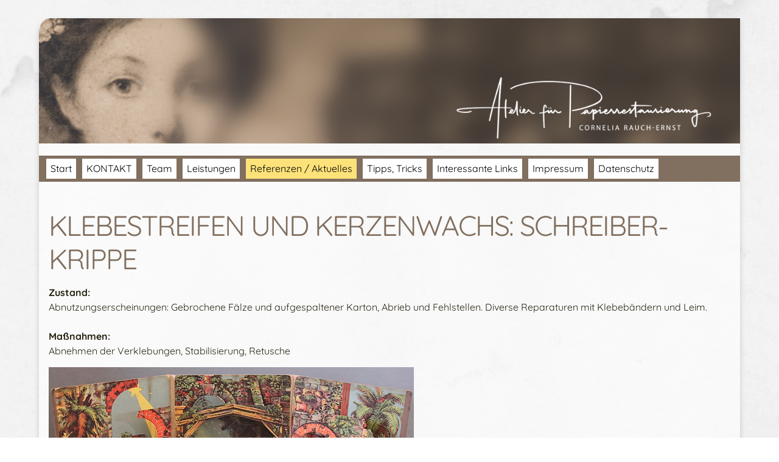

--- FILE ---
content_type: text/html; charset=UTF-8
request_url: https://www.atelier-papierrestaurierung.de/pages/referenzen-aktuelles/objekte-aus-papier/schreiber-krippe.php
body_size: 5461
content:
<!doctype html>
<html>
<head>
<link rel="preconnect" href="//app.eu.usercentrics.eu">
<link rel="preconnect" href="//api.eu.usercentrics.eu">
<link rel="preconnect" href="//sdp.eu.usercentrics.eu">
<link rel="preload" href="//app.eu.usercentrics.eu/browser-ui/latest/loader.js" as="script">
<link rel="preload" href="//sdp.eu.usercentrics.eu/latest/uc-block.bundle.js" as="script">  
<script id="usercentrics-cmp" async data-eu-mode="true" data-settings-id="xM1hgEZUIB0t_j" src="https://app.eu.usercentrics.eu/browser-ui/latest/loader.js"></script>
<script type="application/javascript" src="https://sdp.eu.usercentrics.eu/latest/uc-block.bundle.js"></script><meta http-equiv="Content-Type" content="text/html; charset=utf-8"/>
<meta name="language" content="de"/><title>Dipl.Rest. Cornelia Rauch-Ernst Dillingen Restaurierung Grafik Buch Papier Leder Pergament - KLEBESTREIFEN UND KERZENWACHS: Schreiber-Krippe</title><meta name="description" content="Dipl.Rest. Cornelia Rauch-Ernst Grafikrestaurierung Buchrestaurierung Papierrestaurierung Pergamentrestaurierung  Dozentin Ausstellung Kurierdienst"><meta name="keywords" content="Bücher restaurieren, restaurieren, Restauration, Grafikrestaurierung, Graphikrestaurierung, Buchrestaurierung, Restaurierung, Papierrestaurierung, Papieratelier, alte Bücher restaurieren, restaurieren, Kunstrestaurierung, Schriftgutrestaurierung, Buchrestaurator, Papierrestaurator, Grafikrestaurator, Kunstrestaurator, Grafik, Buch, Papier, Leder, Pergament, Diplomrestaurator, Restauratorin, Cornelia Rauch-Ernst, Dillingen, Bestandserhaltung, Konservierung, Kurier, Kurierfahrt, Restauration, Bestandserhaltung, Sammlungsmanagement, Schadenserfassung, Notfall, Ausstellungsbetreuung, Ausstellung, Kupferstich, Radierung, Lithographie, Kreidezeichnung, Vedute, Landschaftsbild, Zeichnung, Holzschnitt, Holzstich, Originalgrafik, Originalgraphik, Lithographie, Aquatinta, Mezzotinto, Collotypie, Collage, Aquarell, Röthel, Röthelzeichnung, Künstlergraphik, Pastell, Bucheinband, Bibel, Familienbibel, Lederband, Pergamentband, Urkunde, Pergamenturkunde, Siegel, Bleibulle, Wachssiegel, Lacksiegel, Fotoalbum, Poesiealbum, Photoalbum, Urkunde, Meisterbrief, Andachtsbild, Pergamentschnitt, Spitzenbild, Portrait, Scherenschnitt, Canivet, Kupferfrass, Lichtschaden, Verbräunung, Stockfleck, Stockflecken, Schimmel, geschädigtes Papier, stockfleckig, verbräunt, Lichtschaden, Schimmelschaden, Farbfrass, Mäusefrass, Silberfischchen, IPM, Fleck, Tintenkleks, Riss, Loch, Fehlstelle, Tesa, Schmutz, Schmutzrand, Staub, Wasserrand, Wasserschaden, Wellen, Überschwemmung, Reinigung, Montierung, Auflegen, Passepartout, staubfrei Rahmen, Rahmung, Praktikum, Ausbildung, Schulung, Seminar, Weiterbildung, Gutachten, Dozentin, Hochschuldozentin, SABK, EvS, AdbK Nürnberg, Fuggerarchiv, IBR, Staatsbibliothek München, Faber-Castell, Staatsarchiv, Ulmer Münster, Münsterbauamt, VDR, Verband der Restauratoren, IADA, Arbeitskreis für Bestandserhaltung, Vortrag, Fachartikel"><link rel="shortcut icon" href="/favicon.ico"/><meta name="msapplication-TileColor" content="#ffc40d"/>
	<meta name="theme-color" content="#ffffff"/><meta name="generator" content="WBCE CMS; https://wbce.org"/><script>
		var WB_URL = 'https://www.atelier-papierrestaurierung.de';
		var LANGUAGE     = 'de';
		var PAGE_ID      = '47';
		var TEMPLATE_DIR = 'https://www.atelier-papierrestaurierung.de/templates/ernst_resp_2022';
		var SESSION_TIMEOUT = '7200';
	</script><link rel="stylesheet" href="https://www.atelier-papierrestaurierung.de/modules/ckeditor/frontend.css?1619846062" type="text/css"><script src="https://www.atelier-papierrestaurierung.de/include/jquery/jquery-min.js?1619846038"></script>
	<script src="https://www.atelier-papierrestaurierung.de/include/jquery/jquery-insert.js?1619846038"></script>
	<script src="https://www.atelier-papierrestaurierung.de/include/jquery/jquery-migrate-min.js?1619846038"></script>
	<script src="https://www.atelier-papierrestaurierung.de/include/jquery/jquery_theme.js?1619846038"></script>
	<script src="https://www.atelier-papierrestaurierung.de/modules/colorbox/frontend.js?1666808670"></script>


	
<link rel="stylesheet" type="text/css" href="/templates/ernst_resp_2022/editor.css?1709889944"  />
<link rel="stylesheet" type="text/css" href="/templates/ernst_resp_2022/style.css?1659117628"  />
<link rel="stylesheet" type="text/css" href="/templates/ernst_resp_2022/simpleGrid.css?1667584011">
<link rel="stylesheet" href="/templates/ernst_resp_2022/responsiveslides.css?1473033600">

<script src="/templates/ernst_resp_2022/responsiveslides.min.js?1473033600"></script>



<meta name="viewport" content="width=device-width, initial-scale=1.0" />
<meta name="format-detection" content="telephone=no" />
<meta name="HandheldFriendly" content="true" />
<meta name="MobileOptimized" content="320" />

    	


<script>
    $(window).load(function() {
      // Slideshow 1
      $("#slider1").responsiveSlides({
        maxwidth: 800,
        speed: 800
      });
</script>



<script type="text/javascript">
    if (window.location.protocol == "http:") {
        var restOfUrl = window.location.href.substr(5);
        window.location = "https:" + restOfUrl;
    }
</script><link rel="stylesheet" href="/templates/ernst_resp_2022/FlexSlider/flexslider.css?1667578888" type="text/css" media="screen" />
</head>
<body onclick="menuremove()"><div class="wrapper">
<div class="logo">
	<a href="https://www.atelier-papierrestaurierung.de"><img class="logopic" src="/templates/ernst_resp_2022/img/logo.png" alt="" /></a><!--<a href="https://www.instagram.com/atelier_papierrestaurierung/" target="_blank"><img style="height:20px; margin-top:-20px; margin-left:80px;" src="/templates/ernst_resp_2022/img/instagram_logo.png" alt="" /></a>-->
    </div>
	<div class="header">
	

<!-- Place somewhere in the <body>of your page -->
<div class="flexslider">
  <ul class="slides">
      </ul>
</div>


<script type="text/javascript" src="/templates/ernst_resp_2022/FlexSlider/jquery.flexslider-min.js?1473379200"></script>
<script type="text/javascript">
// Can also be used with $(document).ready()
$(window).load(function() {
  $('.flexslider').flexslider({
    animation: "fade",
	controlNav: false
  });
});
</script>	 <div style="clear:left;"></div>
	 </div>		

           <a id="mobilemenu" href="javascript:showmenu();"><span>Menu  </span></a>
    

    
    
	<div id="topmenubar1" class="topmenubar">	
		
		<!-- frontend search -->
			
		<ul class="nav"><li class="menu-first"><a href="https://www.atelier-papierrestaurierung.de" class="menu-first"><span>Start</span></a></li><li class=""><a href="/pages/kontakt.php" class=""><span>KONTAKT</span></a></li><li class=""><a href="/pages/team.php" class=""><span>Team</span></a></li><li class="menu-expand"><a href="/pages/angebote.php" class="menu-expand"><span>Leistungen</span></a><ul><li class="menu-first"><a href="/pages/angebote/analyse.php" class="menu-first"><span>Analyse</span></a></li><li class=""><a href="/pages/angebote/ausstellungen.php" class=""><span>Ausstellungen</span></a></li><li class=""><a href="/pages/angebote/restaurierung.php" class=""><span>Restaurierung</span></a></li><li class="menu-last"><a href="/pages/angebote/seminare.php" class="menu-last"><span>Seminare</span></a></li><li class="ulend"></li></ul></li><li class="menu-expand menu-parent"><a href="/pages/referenzen-aktuelles.php" class="menu-expand menu-parent"><span>Referenzen / Aktuelles</span></a><ul><li class="menu-expand menu-first"><a href="/pages/referenzen-aktuelles/buch-schriftgut.php" class="menu-expand menu-first"><span>Buch &amp; Schriftgut</span></a><ul><li class="menu-first"><a href="/pages/referenzen-aktuelles/buch-schriftgut/andersens_maerchen__pappband.php" class="menu-first"><span>ZERLIEBT: Andersens Märchen</span></a></li><li class=""><a href="/pages/referenzen-aktuelles/buch-schriftgut/zehentbuch_1809.php" class=""><span>PROTOTYP: Zehentbuch 1809</span></a></li><li class=""><a href="/pages/referenzen-aktuelles/buch-schriftgut/messing.php" class=""><span>BUCH AUFSCHLAGEN: Messingschließen</span></a></li><li class=""><a href="/pages/referenzen-aktuelles/buch-schriftgut/ganzpergamentband-bdquoevangelische-ergetzlichkeitenldquo.php" class=""><span>OFENBANK-PATINA: rußiger Ganzpergamentband</span></a></li><li class=""><a href="/pages/referenzen-aktuelles/buch-schriftgut/ganzlederband-mit-holzdeckeln.php" class=""><span>KLEINE MAßNAHME - GROßE WIRKUNG: Ganzlederband mit Holzdeckeln</span></a></li><li class=""><a href="/pages/referenzen-aktuelles/buch-schriftgut/bibel-mit-schimmel-frassschaden.php" class=""><span>SCHIMMEL- UND FRASSSCHADEN Bibel 17. Jh.</span></a></li><li class=""><a href="/pages/referenzen-aktuelles/buch-schriftgut/theaterplakat.php" class=""><span>RISSE UND KNICKE an Theaterplakat &quot;Max Halbe&quot; 1925</span></a></li><li class=""><a href="/pages/referenzen-aktuelles/buch-schriftgut/transparentpapier.php" class=""><span>SCHIMMEL an Bauplan auf Transparentpapier</span></a></li><li class=""><a href="/pages/referenzen-aktuelles/buch-schriftgut/ganzpergamentband.php" class=""><span>DA WAR DER WURM DRIN: Ganzpergamentband mit Anobienfraß</span></a></li><li class=""><a href="/pages/referenzen-aktuelles/buch-schriftgut/inkunabel.php" class=""><span>ANOBIENFRAß Inkunabel </span></a></li><li class=""><a href="/pages/referenzen-aktuelles/buch-schriftgut/kochbuch.php" class=""><span>FLECKEN aller Art: Omas Kochbuch</span></a></li><li class="menu-last"><a href="/pages/referenzen-aktuelles/buch-schriftgut/konzertplakat.php" class="menu-last"><span>RISSE in Konzertplakat 1948</span></a></li><li class="ulend"></li></ul></li><li class="menu-expand"><a href="/pages/referenzen-aktuelles/grafik.php" class="menu-expand"><span>Grafik</span></a><ul><li class="menu-first"><a href="/pages/referenzen-aktuelles/grafik/dogs.php" class="menu-first"><span>QUETSCHFALTEN: Siebdruck &quot;Dogs&quot;</span></a></li><li class=""><a href="/pages/referenzen-aktuelles/grafik/blue_car.php" class=""><span>LANDUNTER: Schlammablagerung</span></a></li><li class=""><a href="/pages/referenzen-aktuelles/grafik/portrait.php" class=""><span>SCHLAMMWELLEN: Portrait Schiller</span></a></li><li class=""><a href="/pages/referenzen-aktuelles/grafik/johannes_mueller-franken_gouache_einer_jungen_frau_.php" class=""><span>KOKOSKEKS: Gouache einer jungen Frau </span></a></li><li class=""><a href="/pages/referenzen-aktuelles/grafik/wappentafel-des-grossen-und-kleinen-rates-von-augsburg-um-1540.php" class=""><span>WAPPENTAFEL des Großen und Kleinen Rates von Augsburg um 1540</span></a></li><li class=""><a href="/pages/referenzen-aktuelles/grafik/lagerschaden-kupferstich.php" class=""><span>LAGERSCHADEN: Kupferstich</span></a></li><li class=""><a href="/pages/referenzen-aktuelles/grafik/vergilbungstockflecken-radierung.php" class=""><span>VERGILBUNG / STOCKFLECKEN: Radierung &quot;Jäger im Hafen&quot; </span></a></li><li class=""><a href="/pages/referenzen-aktuelles/grafik/die-badenden.php" class=""><span>WASSERSCHADEN &quot;Die Badenden&quot;</span></a></li><li class=""><a href="/pages/referenzen-aktuelles/grafik/transportschaden.php" class=""><span>TRANSPORTSCHADEN Ernst Ludwig Kirchner</span></a></li><li class=""><a href="/pages/referenzen-aktuelles/grafik/radierung-nach-rambrandt.php" class=""><span>SCHMUTZRAND Radierung nach Rembrandt </span></a></li><li class=""><a href="/pages/referenzen-aktuelles/grafik/nuernberger-meisterzeichungen.php" class=""><span>NEUMONTIERUNG Nürnberger Meisterzeichungen</span></a></li><li class=""><a href="/pages/referenzen-aktuelles/grafik/meisterbrief-mit-wasserschaden.php" class=""><span>WASSERSCHADEN Meisterbrief</span></a></li><li class=""><a href="/pages/referenzen-aktuelles/grafik/retusche-eines-pastells.php" class=""><span>RETUSCHE eines Pastells</span></a></li><li class=""><a href="/pages/referenzen-aktuelles/grafik/gespraech-im-cafe.php" class=""><span>VERKLEBUNGEN Werefkin &quot;Gespräch im Café&quot;</span></a></li><li class=""><a href="/pages/referenzen-aktuelles/grafik/bachmayer-karte.php" class=""><span>RISSE UND FEHLSTELLE Bachmayer-Karte von 1698</span></a></li><li class=""><a href="/pages/referenzen-aktuelles/grafik/portrait-oelpastell.php" class=""><span>WASSERRÄNDER Ölpastell Portrait &quot;Alter Fritz&quot;</span></a></li><li class="menu-last"><a href="/pages/referenzen-aktuelles/grafik/plakat-mel-ramos.php" class="menu-last"><span>KLEBEBANDSCHADEN Serigrafie Mel Ramos</span></a></li><li class="ulend"></li></ul></li><li class="menu-expand"><a href="/pages/referenzen-aktuelles/pergament-siegel.php" class="menu-expand"><span>Pergament</span></a><ul><li class="menu-first"><a href="/pages/referenzen-aktuelles/pergament-siegel/ablassbrief-von-pius-xi.php" class="menu-first"><span>AN DER KIRCHENWAND VERGESSEN: Ablassbrief von Pius XI.</span></a></li><li class=""><a href="/pages/referenzen-aktuelles/pergament-siegel/stammbaum-freyherr-von-reisach.php" class=""><span>KNICKE IM PERGAMENT: Stammbaum Freyherr von Reisach</span></a></li><li class=""><a href="/pages/referenzen-aktuelles/pergament-siegel/turmgrundriss.php" class=""><span>PLANLEGEN im Großformat: Ulmer Münster Turmgrundriss</span></a></li><li class=""><a href="/pages/referenzen-aktuelles/pergament-siegel/riss-c.php" class=""><span>NEUMONTIERUNG Ulmer Münster Riss C</span></a></li><li class="menu-last"><a href="/pages/referenzen-aktuelles/pergament-siegel/illumination.php" class="menu-last"><span>BRÖCKELNDE FARBEN: Illumination auf Pergament</span></a></li><li class="ulend"></li></ul></li><li class="menu-expand"><a href="/pages/referenzen-aktuelles/siegel.php" class="menu-expand"><span>Siegel</span></a><ul><li class="menu-first"><a href="/pages/referenzen-aktuelles/siegel/siegel_mit_alleskleber.php" class="menu-first"><span>KLEBT... NICHT: Siegel mit Alleskleber</span></a></li><li class=""><a href="/pages/referenzen-aktuelles/siegel/siegelrestaurierung.php" class=""><span>ZERBROCHEN: Wachssiegel</span></a></li><li class="menu-last"><a href="/pages/referenzen-aktuelles/siegel/gedreckselte-elfenbeinkapsel-mit-lacksiegelbruch.php" class="menu-last"><span>ZERBROCHEN: Gedrechselte Elfenbeinkapsel mit Lacksiegel</span></a></li><li class="ulend"></li></ul></li><li class="menu-expand"><a href="/pages/referenzen-aktuelles/klosterarbeiten.php" class="menu-expand"><span>Klosterarbeiten und Scherenschnitte</span></a><ul><li class="menu-first"><a href="/pages/referenzen-aktuelles/klosterarbeiten/susanna.php" class="menu-first"><span>FEHLSTELLE: Susanna</span></a></li><li class=""><a href="/pages/referenzen-aktuelles/klosterarbeiten/thadaeus.php" class=""><span>KLEBEBAND: Thaddäus</span></a></li><li class="menu-last"><a href="/pages/referenzen-aktuelles/klosterarbeiten/josephus.php" class="menu-last"><span>BLEIWEISS VERSCHWÄRZUNG: Josephus</span></a></li><li class="ulend"></li></ul></li><li class="menu-expand menu-parent menu-last"><a href="/pages/referenzen-aktuelles/objekte-aus-papier.php" class="menu-expand menu-parent menu-last"><span>Dreidimensionale Objekte</span></a><ul><li class="menu-sibling menu-first"><a href="/pages/referenzen-aktuelles/objekte-aus-papier/handfaecher-mit-fernoestlichen-szenen.php" class="menu-sibling menu-first"><span>FERNWEH: Handfächer mit fernöstlichen Szenen</span></a></li><li class="menu-sibling"><a href="/pages/referenzen-aktuelles/objekte-aus-papier/biedermeier_zylinder-hutschachtel.php" class="menu-sibling"><span>HUT-AB! Schachtel für Biedermeier-Zylinder </span></a></li><li class="menu-sibling"><a href="/pages/referenzen-aktuelles/objekte-aus-papier/papierskulptur-josef-buecheler-ps-5494.php" class="menu-sibling"><span>PAPIERSKULPTUR Josef Bücheler PS 54/94</span></a></li><li class="menu-sibling"><a href="/pages/referenzen-aktuelles/objekte-aus-papier/dreidimensionale-krippe.php" class="menu-sibling"><span>ZERLIEBTES ERBSTÜCK: Klappkrippe</span></a></li><li class="menu-current"><a href="/pages/referenzen-aktuelles/objekte-aus-papier/schreiber-krippe.php" class="menu-current"><span>KLEBESTREIFEN UND KERZENWACHS: Schreiber-Krippe</span></a></li><li class="menu-sibling"><a href="/pages/referenzen-aktuelles/objekte-aus-papier/verpackung-feuerwerksrakete.php" class="menu-sibling"><span>PREISETIKETT: Retusche der Verpackung einer Feuerwerksrakete</span></a></li><li class="menu-sibling menu-last"><a href="/pages/referenzen-aktuelles/objekte-aus-papier/brettspiel-autorennen.php" class="menu-sibling menu-last"><span>(K)EIN KINDERSPIEL: Brettspiel Autorennen</span></a></li><li class="ulend"></li></ul></li><li class="ulend"></li></ul></li><li class="menu-expand"><a href="/pages/tipps-tricks.php" class="menu-expand"><span>Tipps, Tricks</span></a><ul><li class="menu-first"><a href="/pages/tipps-tricks/selbstklebestreifen.php" class="menu-first"><span>Selbstklebeband</span></a></li><li class=""><a href="/pages/tipps-tricks/schimmel.php" class=""><span>Schimmel</span></a></li><li class="menu-last"><a href="/pages/tipps-tricks/ipm.php" class="menu-last"><span>IPM</span></a></li><li class="ulend"></li></ul></li><li class=""><a href="/pages/interessante-links.php" class=""><span>Interessante Links</span></a></li><li class=""><a href="/pages/impressum.php" class=""><span>Impressum</span></a></li><li class="menu-last"><a href="/pages/datenschutz.php" class="menu-last"><span>Datenschutz</span></a></li><li class="ulend"></li></ul>       <!--<a href="https://www.instagram.com/atelier_papierrestaurierung/" target="_blank"><img style="background:white; border-radius : 9px; height:33px; margin-top:5px; margin-left:50px;" src="/templates/ernst_resp_2022/img/instagram_logo.png" alt="" /></a>-->
        <div style="clear:left;"></div>

	</div><!--end topmenubar-->
	
	<div id="bigcontent"><div class="contentbox contentboxwide"><div class="inner"><h1>KLEBESTREIFEN UND KERZENWACHS: Schreiber-Krippe</h1>
<a class="section_anchor" id="wb_92" ></a>
<p><strong>Zustand: </strong><br />
Abnutzungserscheinungen: Gebrochene F&auml;lze und aufgespaltener Karton,&nbsp;Abrieb und Fehlstellen. Diverse Reparaturen mit Klebeb&auml;ndern und Leim.<br />
<br />
<strong>Ma&szlig;nahmen: </strong><br />
Abnehmen der Verklebungen, Stabilisierung, Retusche</p>

<div class="flexslider" style="max-width:600px;">
<ul class="slides">
	<li><img src="/media/referenz/Schreiberkrippe_NdR.jpg" /></li>
	<li><img src="/media/referenz/Schreiberkrippe_VdR.jpg" /></li>
</ul>
</div>

<p><br />
Eigent&uuml;mer: privat</p>
</div></div><!-- end contentbox contentboxwide-->	  		
	</div>
<!-- end bigcontent -->
	       <center><a href="https://www.instagram.com/atelier_papierrestaurierung/" target="_blank"><img style="background:white; border-radius : 9px; height:40px; margin-top:5px; " src="/templates/ernst_resp_2022/img/instagram_logo.png" alt="" /></a>	</center>
	<div class="footer">
	<!--LOGIN_URL, LOGOUT_URL,FORGOT_URL-->
		<div class="inner">Atelier&nbsp;für&nbsp;Papierrestaurierung · Alfred&nbsp;Schröder&nbsp;Straße&nbsp;3 · 89407&nbsp;Dillingen&nbsp;(Donau) · Telefon:&nbsp;09071&nbsp;7055787 · Mobil:&nbsp;0160&nbsp;96656172 | <a href="javascript:UC_UI.showSecondLayer();"><span style="color:white; font-size:13px; text-decoration: none;">Cookie-Einstellungen</span></a>		</div>
	</div><!--end footer-->
	

		
</div><!-- end container -->
<!--<div id="topmenubar2container"><div id="topmenubar2" class="topmenubar"></div></div>-->
	
<script type="text/javascript" src="/templates/ernst_resp_2022/script.js?1470960000"></script>
</body>
</html>

--- FILE ---
content_type: text/css
request_url: https://www.atelier-papierrestaurierung.de/templates/ernst_resp_2022/editor.css?1709889944
body_size: 1736
content:


/* quicksand-300 - latin */
@font-face {
  font-family: 'Quicksand';
  font-style: normal;
  font-weight: 300;
  src: url('../fonts/quicksand-v21-latin-300.eot'); /* IE9 Compat Modes */
  src: local(''),
       url('../fonts/quicksand-v21-latin-300.eot?#iefix') format('embedded-opentype'), /* IE6-IE8 */
       url('../fonts/quicksand-v21-latin-300.woff2') format('woff2'), /* Super Modern Browsers */
       url('../fonts/quicksand-v21-latin-300.woff') format('woff'), /* Modern Browsers */
       url('../fonts/quicksand-v21-latin-300.ttf') format('truetype'), /* Safari, Android, iOS */
       url('../fonts/quicksand-v21-latin-300.svg#Quicksand') format('svg'); /* Legacy iOS */
}

/* quicksand-500 - latin */
@font-face {
  font-family: 'Quicksand';
  font-style: normal;
  font-weight: 500;
  src: url('../fonts/quicksand-v21-latin-500.eot'); /* IE9 Compat Modes */
  src: local(''),
       url('../fonts/quicksand-v21-latin-500.eot?#iefix') format('embedded-opentype'), /* IE6-IE8 */
       url('../fonts/quicksand-v21-latin-500.woff2') format('woff2'), /* Super Modern Browsers */
       url('../fonts/quicksand-v21-latin-500.woff') format('woff'), /* Modern Browsers */
       url('../fonts/quicksand-v21-latin-500.ttf') format('truetype'), /* Safari, Android, iOS */
       url('../fonts/quicksand-v21-latin-500.svg#Quicksand') format('svg'); /* Legacy iOS */
}

/* quicksand-regular - latin */
@font-face {
  font-family: 'Quicksand';
  font-style: normal;
  font-weight: 400;
  src: url('../fonts/quicksand-v21-latin-regular.eot'); /* IE9 Compat Modes */
  src: local(''),
       url('../fonts/quicksand-v21-latin-regular.eot?#iefix') format('embedded-opentype'), /* IE6-IE8 */
       url('../fonts/quicksand-v21-latin-regular.woff2') format('woff2'), /* Super Modern Browsers */
       url('../fonts/quicksand-v21-latin-regular.woff') format('woff'), /* Modern Browsers */
       url('../fonts/quicksand-v21-latin-regular.ttf') format('truetype'), /* Safari, Android, iOS */
       url('../fonts/quicksand-v21-latin-regular.svg#Quicksand') format('svg'); /* Legacy iOS */
}

/* quicksand-600 - latin */
@font-face {
  font-family: 'Quicksand';
  font-style: normal;
  font-weight: 600;
  src: url('../fonts/quicksand-v21-latin-600.eot'); /* IE9 Compat Modes */
  src: local(''),
       url('../fonts/quicksand-v21-latin-600.eot?#iefix') format('embedded-opentype'), /* IE6-IE8 */
       url('../fonts/quicksand-v21-latin-600.woff2') format('woff2'), /* Super Modern Browsers */
       url('../fonts/quicksand-v21-latin-600.woff') format('woff'), /* Modern Browsers */
       url('../fonts/quicksand-v21-latin-600.ttf') format('truetype'), /* Safari, Android, iOS */
       url('../fonts/quicksand-v21-latin-600.svg#Quicksand') format('svg'); /* Legacy iOS */
}

/* quicksand-700 - latin */
@font-face {
  font-family: 'Quicksand';
  font-style: normal;
  font-weight: 700;
  src: url('../fonts/quicksand-v21-latin-700.eot'); /* IE9 Compat Modes */
  src: local(''),
       url('../fonts/quicksand-v21-latin-700.eot?#iefix') format('embedded-opentype'), /* IE6-IE8 */
       url('../fonts/quicksand-v21-latin-700.woff2') format('woff2'), /* Super Modern Browsers */
       url('../fonts/quicksand-v21-latin-700.woff') format('woff'), /* Modern Browsers */
       url('../fonts/quicksand-v21-latin-700.ttf') format('truetype'), /* Safari, Android, iOS */
       url('../fonts/quicksand-v21-latin-700.svg#Quicksand') format('svg'); /* Legacy iOS */
}





body { 	
	font-family: 'Quicksand', sans-serif;
	font-size: 1em;
	line-height:130%;
	color:#444;


}
 


/* basics */ 
area, usemap {border:0;}
a img {border:0;}
a { text-decoration: none;}

/*colors*/

a { font-family: 'Quicksand', sans-serif;
	font-size: 1em;
	line-height:130%;
	text-decoration:underline;
	color: #333333;
	 }

.topmenubar, a#mobilemenu {background:#816f5f;      }
.topmenubar a, a#mobilemenu { font-size: 1em ! important; font-family: "Quicksand", sans-serif; color:#000; }

.nav li ul li { border-top: 1px solid #cdc2b6; background-color:#000; }
.nav li a:hover, .nav li a:focus, .nav li ul li a, .nav a.menu-current, ul.nav a.menu-parent { background-color: #fde27a; color: #000; }
/* 2 level hover */
.nav li ul a:hover,  .nav li ul a.menu-current { background-color: #fde27a;  color: #000;}



p, h1, h2, h3, h4, h5, h6 { margin: 3px 0 15px 0; }

p {line-height:150%; }


h1, h2, h3 {line-height:110%; color: #816f5f;}
h4, h5, h6 { color: color: #816f5f; }

h1 {  font-size:2.9em; line-height:120%; color: #816f5f; text-transform: uppercase; font-family: "Quicksand", sans-serif;letter-spacing: -2px; font-weight:400;} 
h2 {  font-family: "Jim Nightshade", sans-serif; font-size: 1.2em;} 
h3 {  font-family: "Jim Nightshade", sans-serif; font-size: 1.0em; } 
h4 { font-size: 1em;} 
h5 { font-size: 0.95em; }
h6 { font-size: 0.9em; }

a:hover {color: #000;} 




hr{
	border:none;
	border-bottom: 2px solid #ddd; 
	padding-top:10px;
	clear:both;
}


li {	
	padding-bottom: 10px;		
} 

ul {	
	margin-top: 0;
	margin-bottom: 15px;
	margin-left: 0.9em;
	padding-left: 0.9em;
	list-style-image: url(img/lipu.gif);
	list-style-type: square	
}



ol {	
	margin-top: 0;
	margin-bottom: 10px;
	margin-left: 0.9em;
	padding-left: 0.9em;		
}


address {
	line-height:120%;
	margin: 10px 0 20px 0;
	padding-left: 10px;
	border-left: 6px solid #cdc2b6;
	font-style: normal;
	font-weight: bold;
	}


blockquote {	
	padding: 10px;
	margin: 0 0 20px 0;
}

pre, code {
	padding: 5px 0 10px 6px;
	margin: 3px 0 20px 0;	
	font-size:1em;	
	overflow:auto; 
	line-height:1.5em;
	color:#eee;		
}

table {	
	border-collapse:collapse;	
	border-top: 1px solid #cdc2b6;
	margin-top: 3px;
	margin-bottom:5px;
	width:100%;
	font: 0.85em;	
}


input , textarea, pre, code, blockquote, select {
	border: 1px solid #0b3e77;  background: rgba(255, 255, 255, 0.9);  color: #000;
}

/*=======================================================================================*/	

/* Standards */

/* Specials */
p img[align="right"], h3 img[align="right"] {float:right; max-width:49%; margin: 3px 0 2px 0.5%; height:auto;}
p img[align="left"], h3 img[align="left"] {float:left; max-width:49%; margin: 3px 1% 2px 0; height:auto;}


.button {
    display: block; clear:both; padding: 2px 10px 5px 10px;  margin: 10px 10px 10px auto;  text-align: center;  border: 2px solid #ccc;  border-radius: 1.2em; transition: 0.8s all;
	background: #816f5f;
}

.button:hover {
	background: rgba(30, 123, 0, 0.5); color: #fff;  border-radius: 0.5em;  
}

editlink {}


table {
	border-collapse:collapse;
	border: none;
}


table.table {
	clear:both;	
	border-collapse:collapse;
	border: none;	
	border-top: 1px solid #666;
	margin: 20px 0 5px 0;
	width:100%;
	font: 0.85em;	
}

table.table caption {font-size:1.1em; text-align:left; }
table.table th {font-size:0.9em; padding: 4px; text-align:left; vertical-align: top;  background:transparent url(images/bg75.png);  border: none; border-bottom: 1px solid #666;}
table.table tbody td {font-size:0.9em; padding: 4px; vertical-align: top;  background:transparent url(images/bg50.png); border: none; border-bottom: 1px solid #666;}
table.table tbody tr:hover td {background-color:#fff;}
table.table tbody td p, table.table tbody td h1, table.table tbody td h2, table.table tbody td h3, table.table tbody td h4 {margin: 0; line-height:110%;}



img.picfull {width:100%; height:auto;}
img.pic2left {float:left; width:49%; margin: 3px 1% 2px 0; height:auto;}
img.pic2right {float:right; width:49%; margin: 3px 0 2px 0.5%; height:auto;}

img.pic3left {float:left; width:32%; margin: 3px 1.5% 2px 0; height:auto;}
img.pic3right {float:right; width:32%; margin: 3px 0 2px 0.3%; height:auto;}

img.pic4left {float:left; width:24%; margin: 3px 1% 2px 0; height:auto;}
img.pic4right {float:right; width:24%; margin: 3px 0 2px 0.5%; height:auto;}


/*Show and Hide Responsive*/
.hideOnDesktops {display: none;}
body .showOnDesktops {display: block;}	

	
.visibletest div {background-color:green; text-align:center;}


/* Small devices (tablets, up to 768px) */
@media (max-width: 768px) {
	img.pic2left, img.pic2right {width: 100%;  margin: 3px 0 2px 0;}
	img.pic3left, img.pic3right, img.pic4left, img.pic4right  {width: 49%;}
	
	/*Show and Hide Responsive*/
	body .hideOnTablets {display: none;}
	.hideOnDesktops {display: block;}
	body div .showOnTablets {display: block;}
h1 {  font-size:1.5em; line-height:120%; color: #816f5f; text-transform: uppercase; font-family: "Quicksand", sans-serif;letter-spacing: -2px; font-weight:400;} 
h2 {  font-family: "Jim Nightshade", sans-serif; font-size: 1.2em;} 
h3 {  font-family: "Jim Nightshade", sans-serif; font-size: 1.0em; } 	
	

}

/* Small devices (Smartphone, up to <440px) */
@media (max-width: 440px) {
	img.pic2left, img.pic2right {width: 100%;  margin: 3px 0 2px 0;}
	img.pic3left, img.pic3right, img.pic4left, img.pic4right  {width: 49%;}
	
	/*Show and Hide Responsive*/
	.hideOnMobiles {display: none;}
	body .hideOnTablets {display: block;}
	body .hideOnDesktops {display: block;}
	body div .showOnMobiles {display: block;}

}

--- FILE ---
content_type: text/css
request_url: https://www.atelier-papierrestaurierung.de/templates/ernst_resp_2022/style.css?1659117628
body_size: 2604
content:
html {height:101%;}


body {
	margin: 0; padding: 0; 
	height:100%;
	color:#282513;	
	background: #fff url(img/wrapperback.jpg) repeat center center;
}

.wrapper {
	max-width: 1400px;
    width: 90%;
    margin: 30px auto;
	background-color: white; 
	background-color: hsla(0, 0%, 100%, 0.6); 
	position:relative;
	box-shadow:  0px 5px 10px 0px rgba(50, 50, 50, 0.2);
	border-radius: 20px 0 20px 0; 
}

#topmenubar2container  {width:100%; position:fixed; top:-60px; left:0;}
#topmenubar2  { max-width: 1400px; width: 90%; margin: 0 auto; }
#topmenubar2container.isvisible {top:0;  transition:0.5s top;}


.logo {  }
.header, .footer { width: 100%;  position:relative; border-radius: 20px 0 0 0;}
.header  { position:relative; float:left; width: 100%;  margin: 0 0 0 0 ; margin-bottom:20px; }
.footer {	height:60px; border-radius: 0 0 20px 0;	clear:both; }

.logopic {max-width:100%; max-height:250px;  float:right; }
/*.innerheader {height:212px; width:100%; background:  url(slides/01.jpg) no-repeat center center;}*/


.topmenubar { clear: both; margin-bottom:30px; padding-left:7px;}

.contentbox {width: 48%; float:left; }
.contentbox .inner {min-height:330px; margin: 15px 1% 20px 4%;}
.contentbox .inner p img {max-width:100%; height: auto ! important;}

.contentboxwide {width: 100% ! important;  }
.contentboxwide .inner {margin: 15px 1.4% 20px 1.4%;}

.rightbox {width: 48%; float:right;  }
.rightbox .inner {margin: 15px 4% 20px 1%;}
.rightbox .inner p img {max-width:100%; height: auto ! important;}



.footer .inner { position:absolute; top:12px; left: 0; width:100%; font-size:0.8em; padding: 10px 0; text-align:center; line-height:110%;  color: #fff ! important; 	border-radius: 0 0 20px;  background: #706050;}
.footer .inner span { font-size:0.7em;}
.footer .inner a {color: #282513 ! important;}



.flex-direction-nav {display:none;}
.flexslider { margin: 0 0 0 0 ! important;}

/***********************************
	menu
************************************/

a#mobilemenu  {
    display:  none;   
}
a#mobilemenu span {display:block; padding: 10px 15px ; font-weight: bold;}



.search_box {float:right;  width:160px; text-align:right; margin-top:9px; }
.search_box .searchstring {	
	width:90px;	
	font-size:14px;
	padding: 5px 2px 3px 2px;
	border:  #fff 2px solid; 
	background: #f6f1d7;
	font-family: "Muli", sans-serif; color:#000;
}

.search_box .submitbutton {
	vertical-align: top; margin:0 9px 0 2px;  background: none; border: none;
}

#showlogin {display:block; float:left; position:relative;  width:30px; text-align:right; margin:6px 6px 0 0; }
#login-box {position:absolute; width:200px; left:30px; top:-10px; padding:5px; font-size:11px; z-index:2000; background: rgba(255, 255, 255, 0.9);}
#login-box .loginsubmit {border:0;}
#login-box .inputfield {width:80px; border: 1px solid #c9e8f9; padding:1px;}



/* Link Formatting */
ul.nav, ul.extramenu { 
	list-style-type: none;
	/* *zoom: 1; */
	margin: 0; padding: 0;
	position: relative; 
	
}

ul.nav li {
	float: left; 
	list-style-type: none;
	list-style-image: none;
	position: relative;  	
	margin: 0; padding: 0;
	border: 5px solid #816f5f;
}


.nav li a {
	display: block; 	
	text-decoration: none;
	line-height:120%;
	/*text-shadow: 1px 1px 1px #000;*/
	padding: 7px 7px;
    color:#000;
	background-color: #fff;
}


/* Hover Formatting */
.nav  li a:hover, .nav li a:focus, .nav li a:active, .nav li a.active, .nav a.menu-current, .nav a.menu-parent {
	 background-color: #816f5f;  color: #fff;
}



/* 2 level */
.nav li ul {
    display: none;
    width: 15em; 
    margin: 0; padding:0;
    position: absolute;
	box-shadow: 0 10px 40px #666;
}

.nav li ul li {
	width: 15em; 
	text-align: left; 
	margin: 0; 
	padding: 0;
	/* border-top: 1px solid #cdc2b6; 
	border-right: none;*/
	/* background-color:#9e8d7b; */
}
.nav li ul li a {	
    background-color: #fff;  
	color: #000;
	padding: 6px 10px;
    
}


/* 2 level hover 
.nav li ul a:hover,  .nav li ul a.menu-current { background-color: #cdc2b6;  color: #000;}
*/

/* Show and hide */
.nav li:hover ul, .nav li a:focus ul {display: block; }
.nav li ul ul { display: none;}
.nav li:hover ul ul {display: none;}
.nav li:hover>ul, .nav  li li:hover>ul {display: block;  z-index: 1000;}


/* 3 Ebene  */
.nav li ul li ul	{ 
	margin: -20px 0 0 70%; 
	padding:0;
	z-index: 9999;  
	display: none;
	width: 11em; 
}
.nav li ul li ul li	{width: 11em;}


/* Positioning hover */
.nav li {position: relative;}



.nav li:hover {
	z-index: 10000;	
	white-space: normal;
							
}

/*Flexslider */
div.flex-viewport ol.flex-control-nav {
	bottom: 10px ! important; 
}


/*==================================================================================================*/


/*Topic Sidebar:*/
.mod_topic_prevnext div {clear:left; font-size:11px; margin-top:20px;}

.mod_topic_prevnext a.videoblock {
	display: block;
	float:left;
	width: 100px;
	max-width:50%;
	height: 60px;
	overflow: hidden;
	margin: 0 5px 0 0;
	background:#000;
}

.mod_topic_prevnext a.videoblock img {
	width: 100%;
	height:auto;
	opacity:0.8;
}

.mod_topic_prevnext a:hover.videoblock img {
	width: 130% ! important;
	height:auto;
	margin-left: -15% ! important;
	margin-top: -5px ! important;
	opacity:1;
}





/*frontteaserblock*/

.frontteaserblock {margin:30px 0; width:100%; overflow:hidden;}
.frontteaserblock div {width:102%;}
.frontteaserblock div a {text-decoration:none; float:left; display:block; width:18%; margin: 0 2% 10px 0; padding-bottom:10px; opacity:0.9; background:#fff; border-bottom: 2px solid #eee; }
.frontteaserblock div a span {display:block;}
.frontteaserblock div a span.picturebackground {width:100%; background-size: 100% auto, auto; background-position: center center;  transition:0.6s all;}
.frontteaserblock div a img {width:100%; float:left; opacity:1; transition:0.9s all;}
.frontteaserblock div a .mt_title {margin:10px 2px 0 20px; height:40px; font-size:0.9em; line-height:120%; font-weight:bold; }
.frontteaserblock div a .mt_desc {margin:0 20px 0 20px; XXheight:130px; line-height:120%; font-size:1em; }

/* Zoomeffekt bei Teaserfotos
.frontteaserblock div a:hover  {opacity:1;}
.frontteaserblock div a:hover span.picturebackground {width:100%; background-size: 180% auto, auto; }
.frontteaserblock div a:hover img {opacity:0;}
*/

.flexslider {}
.flexslider li {XXmargin: 0 ! important; padding: 0;}




.mobiles_only {display: none;}
.desktops_only {}

.mod_topic_commentbox {
	background: transparent;
}

/* ================================================================================================= */
/* Smaller Screens */
@media screen and (max-width: 1150px) {
	.wrapper { width: 100%; margin: 0 auto; 	box-shadow:  none; border-radius: 0 0 0 0; }
	#topmenubar2  {width: 100%;}
}

@media screen and (max-width: 1024px) {
	.mobiles_only {display: block;}
	.desktops_only {display: none;}
	
	.search_box {margin-top:-30px;}
	.logopic {display: none;}
	/*.logopic {max-width:100%;  max-height: 150px;  float:right;}*/	
    .logo {height: 150px;	  
  			background: url(https://www.atelier-papierrestaurierung.de/templates/ernst_resp_2022/img/logo.png) center no-repeat;	  
  			background-size: 100%; 
      	   }
	
	
	
	
	/*~~~~~~~~~~~~~~~~~~~~~~~~~~~~~~~~~~~~~~~~~~~~~~~~~~~~~~~~~~~~~~~~~~~~~~~~~*/
	.container { width: 100%; border-left: none;	border-right: none;}
	
	.mainbox {margin: 20px 0 20px 0;}
	.contentbox {width: 100%; margin: 20px 0 20px 0;}
	.rightbox {width: 100%;  margin: 20px 0 20px 0;}
	
	
	.footer { width: 100%; }
	.footer .inner {font-size:0.7em;}	
	.contentbox .inner {margin: 10px;  }
	.rightbox .inner {margin: 10px;  }
	
	
	 /*.header {height:160px; background: #fff url(slides/slide1.jpg) no-repeat center center; overflow: hidden; }	 
	.flexslider {display:none;}
	*/
	
	#topmenubar1 { height:30px; display: none;}
	#topmenubar2container {display:none;}
	
	
	a#mobilemenu { 
		display:  block;    
		color: #fff;
		width:100%;
		clear: both;
		font-size:16px;
	}
	
	
	
	ul.nav {max-width:290px; position:absolute; left:0; z-index:2000;}
	 ul.nav ul, u.nav ul ul {width:100% ! important; position: static; margin: 0 0 0 0 ! important; }
	
	ul.nav ul {}
	ul.nav li ul {display: block ! important;}
	ul.nav li, ul.nav li li, ul.nav li li li {
		width:100% ! important;
		float: left;
		border-right: none; 	
		display: block;
		border-bottom: 1px solid #fff;
		background-color: #816f5f;	
	}

	/*Einr�ckungen im Mobile-Menu*/
	ul.nav li li, ul.nav li li li {
		margin-left:10px;
		}
	/* Navi nur bis zur 2. Ebene offen*/	
	ul.nav li li li {
		display:none;
		}
	
	ul.nav li.menu-parent > ul, ul.nav li.menu-current > ul {display: block}	
	
	ul.nav a {padding: 10px 5px; color:#000;}
	ul.nav a.menu-current {  background-color: #816f5f;}	
	
	
	
	.tp_picture  {max-width:40%;}
	.tp_picture .tp_pic {max-width:100%;}

	/*Teaser auf Tablet 5-fach nebeneinander*/
	.frontteaserblock div a {width:18%;
							 font-size:0.8em; 
							 }
	
	
}


/* ================================================================================================= */
/* Smaller Screens */
@media screen and (max-width: 480px) {

	.wrapper { width: 100%;}

	.frontteaserblock div {width:100%;}
	.frontteaserblock div a {float:none; width:100%; clear:left; height:auto ! important; clear:both; border:none;}
	.frontteaserblock div .row1 {}	
	.frontteaserblock div a .mt_title {height:auto; margin-bottom:20px;}
    .logo {height: 200px;	  
  			background: url(https://www.atelier-papierrestaurierung.de/templates/ernst_resp_2022/img/logo_mobile.png) center no-repeat;	  
  			background-size: 100%;
      	   }

}



--- FILE ---
content_type: text/javascript
request_url: https://www.atelier-papierrestaurierung.de/templates/ernst_resp_2022/script.js?1470960000
body_size: 424
content:
var ww = document.body.clientWidth;

document.getElementById("topmenubar2").innerHTML = document.getElementById("topmenubar1").innerHTML;
if (document.getElementById("frontteaserblock")) {daflaggaequalizeItemBoxes('#frontteaserblock'); }


$(window).scroll(function() {    
    var scroll = $(window).scrollTop();
	var m = $('#topmenubar1').position();
	

    if (scroll > m.top + 100) {
		//console.log(m);
        $("#topmenubar2container").addClass("isvisible");
    } else {
        $("#topmenubar2container").removeClass("isvisible");
    }
});

$(window).resize(function() {   	
	if (document.getElementById("frontteaserblock")) {daflaggaequalizeItemBoxes('#frontteaserblock'); }
}); 


function daflaggaequalizeItemBoxes(rowcontainer) {
	ww = document.body.clientWidth;
	if (ww > 440) {
		var highestBox = 0;
		$(rowcontainer+' .teaserbox').each(function(){
			if  ($(this).css('float') == 'none') {return false;}
			var h = $(this).height(); 	
			if (h > highestBox)  {highestBox = h;} 
		}); 
		//console.log('highestBox '+highestBox);
		if (highestBox > 0) {$(rowcontainer+' .teaserbox').height(highestBox);}
	}		
}





function showloginbox() {
	//document.getElementById("showlogin").style.display = 'none';
	if(document.getElementById("login-box").style.display == 'none') {
		document.getElementById("login-box").style.display = 'block';
	} else {
		document.getElementById("login-box").style.display = 'none';
	}
}

function showmenu() {
	mm = document.getElementById("topmenubar1").style.display;	
	if ( mm == 'block') {
		document.getElementById("topmenubar1").style.display = 'none';
		document.getElementById("mobilemenu").style.display = 'block';
	} else {	
		document.getElementById("topmenubar1").style.display = 'block';
		document.getElementById("mobilemenu").style.display = 'none';
	}
}

function menuremove() {
	mm = document.getElementById("topmenubar1").style.display;
	if ( mm == 'block') {
		document.getElementById("topmenubar1").style.display = 'none';
		document.getElementById("mobilemenu").style.display = 'block';
	} 
}
